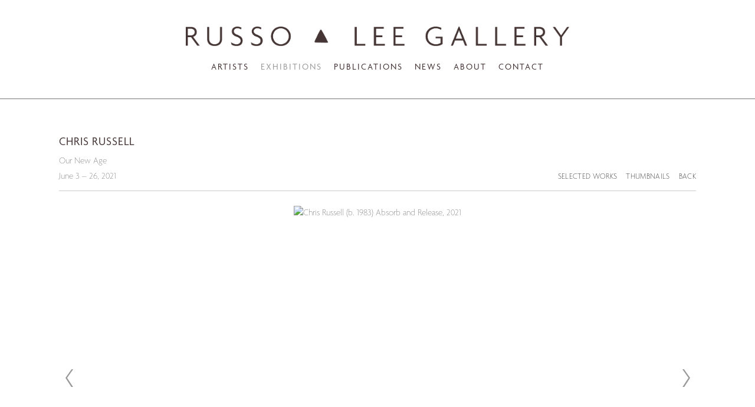

--- FILE ---
content_type: text/html; charset=UTF-8
request_url: https://russoleegallery.com/exhibitions/chris-russell3/selected-works?view=slider
body_size: 31475
content:
    <!DOCTYPE html>
    <html lang="en">
    <head>
        <meta charset='utf-8'>
        <meta content='width=device-width, initial-scale=1.0, user-scalable=yes' name='viewport'>

        
        <link rel="stylesheet" href="https://cdnjs.cloudflare.com/ajax/libs/Swiper/4.4.6/css/swiper.min.css"
              integrity="sha256-5l8WteQfd84Jq51ydHtcndbGRvgCVE3D0+s97yV4oms=" crossorigin="anonymous" />

                    <link rel="stylesheet" href="/build/basicCenteredBase.7142231f.css">

        
        
        
        
                        <meta name="description" content="Contemporary art gallery established in 1986 in Portland, OR. Specializing in Pacific Northwest artists. Representing Michael Brophy, Fay Jones, Lucinda Parker, Anne Siems, Samantha Wall, and many others.">



<title>Chris Russell - Exhibitions - Russo Lee Gallery | Portland | Oregon | Contemporary Art</title>

    <link rel="shortcut icon" href="https://s3.amazonaws.com/files.collageplatform.com.prod/image_cache/favicon/application/5503474307a72ccf78018f28/1d304f61aa4fb1f62c50b1c179578230.png">


	<meta property="og:description" content="Contemporary art gallery established in 1986 in Portland, OR. Specializing in Pacific Northwest artists. Representing Michael Brophy, Fay Jones, Lucinda Parker, Anne Siems, Samantha Wall, and many others." />

	<meta property="twitter:description" content="Contemporary art gallery established in 1986 in Portland, OR. Specializing in Pacific Northwest artists. Representing Michael Brophy, Fay Jones, Lucinda Parker, Anne Siems, Samantha Wall, and many others." />
<link type="text/css" rel="stylesheet" href="http://fast.fonts.net/cssapi/a99ef0f7-7d8c-4213-b115-dc20a97926f7.css"/>
<meta name="google-site-verification" content="D_ORUHW53H2s_O6k6iCNIpRw6c4BAOIEngJVjXjy9l0" />
<meta name="google-site-verification" content="FqBmRCwiEqDiCpha1UGabWQbU_m98W9C1Nwb79qelHg" />
        
        <link rel="stylesheet" type="text/css" href="/style.4379f96f7fe145504af2f55c633cfc18.css"/>


        
        

        <script src="//ajax.googleapis.com/ajax/libs/jquery/1.11.2/jquery.min.js"></script>

        <script src="https://cdnjs.cloudflare.com/ajax/libs/Swiper/4.4.6/js/swiper.min.js"
                integrity="sha256-dl0WVCl8jXMBZfvnMeygnB0+bvqp5wBqqlZ8Wi95lLo=" crossorigin="anonymous"></script>

        <script src="https://cdnjs.cloudflare.com/ajax/libs/justifiedGallery/3.6.5/js/jquery.justifiedGallery.min.js"
                integrity="sha256-rhs3MvT999HOixvXXsaSNWtoiKOfAttIR2dM8QzeVWI=" crossorigin="anonymous"></script>

        <script>window.jQuery || document.write('<script src=\'/build/jquery.8548b367.js\'><\/script>');</script>

                    <script src="/build/runtime.d94b3b43.js"></script><script src="/build/jquery.8548b367.js"></script>
            <script src="/build/jquery.nicescroll.min.js.db5e58ee.js"></script>
            <script src="/build/jquery.lazyload.min.js.32226264.js"></script>
            <script src="/build/vendorJS.fffaa30c.js"></script>
        
        <script src="https://cdnjs.cloudflare.com/ajax/libs/jarallax/1.12.4/jarallax.min.js" integrity="sha512-XiIA4eXSY4R7seUKlpZAfPPNz4/2uzQ+ePFfimSk49Rtr/bBngfB6G/sE19ti/tf/pJ2trUbFigKXFZLedm4GQ==" crossorigin="anonymous" referrerpolicy="no-referrer"></script>

                    <script type="text/javascript">
                var langInUrl = false;
                var closeText = "Close";
                var zoomText = "Zoom";
            </script>
        
        <script type="text/javascript">
                        $(document).ready(function () {
                $('body>#supersized, body>#supersized-loader').remove();
            });
            var screens = {
        'selected-works': {
            masterType: 'imagewithdescription',
            configuration: ["enable_thumbnail_view"]
        },
    };
var frontendParams = {
    currentScreen: 'selected-works',
};


        </script>

                    <script src="/build/headerCompiledJS.3b1cf68a.js"></script>
        
        
        <script src="/build/frontendBase.4818ec01.js"></script>

                    <script type="text/javascript">(function(i,s,o,g,r,a,m){i['GoogleAnalyticsObject']=r;i[r]=i[r]||function(){(i[r].q=i[r].q||[]).push(arguments)},i[r].l=1*new Date();a=s.createElement(o), m=s.getElementsByTagName(o)[0];a.async=1;a.src=g;m.parentNode.insertBefore(a,m) })(window,document,'script','//www.google-analytics.com/analytics.js','ga'); 
ga('create', 'UA-32649369-1', 'auto');
ga('send', 'pageview');</script>
        
                    <!-- Global site tag (gtag.js) - Google Analytics -->
<script async src="https://www.googletagmanager.com/gtag/js?id=G-KD66490L0Z"></script>
<script>
  window.dataLayer = window.dataLayer || [];
  function gtag(){dataLayer.push(arguments);}
  gtag('js', new Date());

  gtag('config', 'G-KD66490L0Z');
</script>
        
        
                <script src="https://www.recaptcha.net/recaptcha/api.js?render=6LfIL6wZAAAAAPw-ECVAkdIFKn-8ZQe8-N_5kUe8"></script>
    </head>
    <body data-email-protected=""
          data-section-key="exhibitions"
          data-section-id="5503509b07a72c3d7b018f2a"
         class="
                                    s-exhibitions            detail-page            
        ">
                <input type="hidden" value="" id="email-protected-header"/>
        <input type="hidden" value="" id="email-protected-description"/>
        <input type="hidden" value="First Name" id="email-protected-first-name-field-text"/>
        <input type="hidden" value="Last Name" id="email-protected-last-name-field-text"/>
        <input type="hidden" value="Email" id="email-protected-email-field-text"/>
        <input type="hidden" value="Subscribe" id="email-protected-subscribe-button-text"/>

                    <header class='main-header
                '>
                <div class='container'>
                    <a class='logo' href='/'><img itemprop="image" class="alt-standard" alt="Russo Lee Gallery" src="https://s3.amazonaws.com/files.collageplatform.com.prod/application/5503474307a72ccf78018f28/3bd572f3eea400573f0c88035455b298.png" width="650"/></a><nav class='main'><a href="/artists">Artists</a><a href="/exhibitions" class="active">Exhibitions</a><a href="/publications">Publications</a><a href="/news">News</a><a href="/about">About</a><a href="/contact">Contact</a></nav><nav class='languages'></nav><div class="mobile-menu-wrapper"><nav class='mobile'><a class="menu" href="#">Menu</a><div class="navlinks"><a href="/artists">Artists</a><a href="/exhibitions" class="active">Exhibitions</a><a href="/publications">Publications</a><a href="/news">News</a><a href="/about">About</a><a href="/contact">Contact</a></div></nav></div>
                </div>
            </header>
                <div id="contentWrapper" tabindex="-1" class="contentWrapper">
                        


  
            <section id='selected-works'>
                                                <div id='screen-selected-works' >
                                            




                                                                                    
<div class="container page-header-container"><header class="section-header divider page-header
                    
                                                            "><span class='item-header'><h1>Chris Russell</h1><h2>Our New Age</h2><h3>June 3 – 26, 2021</h3></span><span class='links slider-features'><a class='ajax                                         active
             selected-works' data-target="#selected-works-container"
                data-screen="selected-works"
                href="/exhibitions/chris-russell3/selected-works?view=slider"
                                                            
                                            data-lang-en="/exhibitions/chris-russell3/selected-works?view=slider"
                        
            >
                            Selected Works
                    </a><a class='ajax                                     selected-works link-thumbnails'
            data-target="#selected-works-container"
            data-screen="selected-works"
            href="/exhibitions/chris-russell3/selected-works?view=thumbnails"
                                                        
                                            data-lang-en="/exhibitions/chris-russell3/selected-works?view=thumbnails"
                        
        >
                            Thumbnails
                    </a><a href='/' class="link-back back-link back">Back</a></span></header></div>
            
            
                            <div class='container
                    '>
            
                                        <div id='selected-works-container'>
            <div class='
                slider                                 full-slider
                
                                '
                            >

            
                            <div data-screen="selected-works"
     class='fader-items
     
               bx-preload
          '
    >
                                                                                            <div class='slide'>
    <div class="slide-wrapper">
    
                            <figure class="">
                <img
        class='
            enlarge                                    bx-image        '
                                                data-href="/exhibitions/chris-russell3/selected-works?view=enlarge"
                            data-slide='1'
        data-src='https://static-assets.artlogic.net/w_2020,h_1160,c_limit/exhibit-e/5503474307a72ccf78018f28/b09f5c96f2e68179e0f0c96614b253cb.jpeg'        data-srcset="https://static-assets.artlogic.net/w_1010,h_580,c_limit/exhibit-e/5503474307a72ccf78018f28/b09f5c96f2e68179e0f0c96614b253cb.jpeg 1x, https://static-assets.artlogic.net/w_2020,h_1160,c_limit/exhibit-e/5503474307a72ccf78018f28/b09f5c96f2e68179e0f0c96614b253cb.jpeg 2x"        data-enlarge='https://static-assets.artlogic.net/w_1800,h_1800,c_limit/exhibit-e/5503474307a72ccf78018f28/b09f5c96f2e68179e0f0c96614b253cb.jpeg'                alt='Chris Russell (b. 1983)  Absorb and Release, 2021'
                >
            </figure>
        
        <figcaption>
            <p class="artwork-artistname"><em>Absorb and Release</em></p>

<p class="artwork-artistname"><span class="artwork-year">2021</span></p>

<p>oil on linen</p>

<p>44 x 38 inches</p>
                                            </figcaption>
            </div>
</div>
                                                                                                <div class='slide'>
    <div class="slide-wrapper">
    
                            <figure class="">
                <img
        class='
            enlarge                                    bx-image        '
                                                data-href="/exhibitions/chris-russell3/selected-works?view=enlarge"
                            data-slide='2'
        data-src='https://static-assets.artlogic.net/w_2020,h_1160,c_limit/exhibit-e/5503474307a72ccf78018f28/67dca32409b371293ecc7388d5e90f43.jpeg'        data-srcset="https://static-assets.artlogic.net/w_1010,h_580,c_limit/exhibit-e/5503474307a72ccf78018f28/67dca32409b371293ecc7388d5e90f43.jpeg 1x, https://static-assets.artlogic.net/w_2020,h_1160,c_limit/exhibit-e/5503474307a72ccf78018f28/67dca32409b371293ecc7388d5e90f43.jpeg 2x"        data-enlarge='https://static-assets.artlogic.net/w_1800,h_1800,c_limit/exhibit-e/5503474307a72ccf78018f28/67dca32409b371293ecc7388d5e90f43.jpeg'                alt='Chris Russell (b. 1983)  Gloaming Glow, 2021'
                >
            </figure>
        
        <figcaption>
            <p class="artwork-artistname"><em>Gloaming Glow</em></p>

<p class="artwork-artistname"><span class="artwork-year">2021</span></p>

<p>oil on linen</p>

<p>44 x 50 inches</p>
                                            </figcaption>
            </div>
</div>
                                                                                                <div class='slide'>
    <div class="slide-wrapper">
    
                            <figure class="">
                <img
        class='
            enlarge                                    bx-image        '
                                                data-href="/exhibitions/chris-russell3/selected-works?view=enlarge"
                            data-slide='3'
        data-src='https://static-assets.artlogic.net/w_2020,h_1160,c_limit/exhibit-e/5503474307a72ccf78018f28/694e0d51bf2a455e4c203bb768ac08e6.jpeg'        data-srcset="https://static-assets.artlogic.net/w_1010,h_580,c_limit/exhibit-e/5503474307a72ccf78018f28/694e0d51bf2a455e4c203bb768ac08e6.jpeg 1x, https://static-assets.artlogic.net/w_2020,h_1160,c_limit/exhibit-e/5503474307a72ccf78018f28/694e0d51bf2a455e4c203bb768ac08e6.jpeg 2x"        data-enlarge='https://static-assets.artlogic.net/w_1800,h_1800,c_limit/exhibit-e/5503474307a72ccf78018f28/694e0d51bf2a455e4c203bb768ac08e6.jpeg'                alt='Transient, 2021  oil on linen'
                >
            </figure>
        
        <figcaption>
            <p class="artwork-artistname"><em>Transient</em></p>

<p class="artwork-artistname"><span class="artwork-year">2021</span></p>

<p>oil on linen</p>

<p>42 x 36 inches</p>
                                            </figcaption>
            </div>
</div>
                                                                                                <div class='slide'>
    <div class="slide-wrapper">
    
                            <figure class="">
                <img
        class='
            enlarge                                    bx-image        '
                                                data-href="/exhibitions/chris-russell3/selected-works?view=enlarge"
                            data-slide='4'
        data-src='https://static-assets.artlogic.net/w_2020,h_1160,c_limit/exhibit-e/5503474307a72ccf78018f28/40e8fab557ffe17eef27a6a55b8c5619.jpeg'        data-srcset="https://static-assets.artlogic.net/w_1010,h_580,c_limit/exhibit-e/5503474307a72ccf78018f28/40e8fab557ffe17eef27a6a55b8c5619.jpeg 1x, https://static-assets.artlogic.net/w_2020,h_1160,c_limit/exhibit-e/5503474307a72ccf78018f28/40e8fab557ffe17eef27a6a55b8c5619.jpeg 2x"        data-enlarge='https://static-assets.artlogic.net/w_1800,h_1800,c_limit/exhibit-e/5503474307a72ccf78018f28/40e8fab557ffe17eef27a6a55b8c5619.jpeg'                alt='Chris Russell (b. 1983)  Enduring, 2021'
                >
            </figure>
        
        <figcaption>
            <p class="artwork-artistname"><em>Enduring</em></p>

<p class="artwork-artistname"><span class="artwork-year">2021</span></p>

<p>oil on linen</p>

<p>42 x 36 inches</p>
                                            </figcaption>
            </div>
</div>
                                                                                                <div class='slide'>
    <div class="slide-wrapper">
    
                            <figure class="">
                <img
        class='
            enlarge                                    bx-image        '
                                                data-href="/exhibitions/chris-russell3/selected-works?view=enlarge"
                            data-slide='5'
        data-src='https://static-assets.artlogic.net/w_2020,h_1160,c_limit/exhibit-e/5503474307a72ccf78018f28/b117e9265db6e0c55a0acd3dd3a00a2b.jpeg'        data-srcset="https://static-assets.artlogic.net/w_1010,h_580,c_limit/exhibit-e/5503474307a72ccf78018f28/b117e9265db6e0c55a0acd3dd3a00a2b.jpeg 1x, https://static-assets.artlogic.net/w_2020,h_1160,c_limit/exhibit-e/5503474307a72ccf78018f28/b117e9265db6e0c55a0acd3dd3a00a2b.jpeg 2x"        data-enlarge='https://static-assets.artlogic.net/w_1800,h_1800,c_limit/exhibit-e/5503474307a72ccf78018f28/b117e9265db6e0c55a0acd3dd3a00a2b.jpeg'                alt='Chris Russell (b. 1983)  Dilate, 2021'
                >
            </figure>
        
        <figcaption>
            <p class="artwork-artistname"><em>Dilate</em></p>

<p class="artwork-artistname"><span class="artwork-year">2021</span></p>

<p>oil on linen</p>

<p>56 x 46 inches</p>
                                            </figcaption>
            </div>
</div>
                                                                                                <div class='slide'>
    <div class="slide-wrapper">
    
                            <figure class="">
                <img
        class='
            enlarge                                    bx-image        '
                                                data-href="/exhibitions/chris-russell3/selected-works?view=enlarge"
                            data-slide='6'
        data-src='https://static-assets.artlogic.net/w_2020,h_1160,c_limit/exhibit-e/5503474307a72ccf78018f28/a5320c47b97de0100890880aadbfdb48.jpeg'        data-srcset="https://static-assets.artlogic.net/w_1010,h_580,c_limit/exhibit-e/5503474307a72ccf78018f28/a5320c47b97de0100890880aadbfdb48.jpeg 1x, https://static-assets.artlogic.net/w_2020,h_1160,c_limit/exhibit-e/5503474307a72ccf78018f28/a5320c47b97de0100890880aadbfdb48.jpeg 2x"        data-enlarge='https://static-assets.artlogic.net/w_1800,h_1800,c_limit/exhibit-e/5503474307a72ccf78018f28/a5320c47b97de0100890880aadbfdb48.jpeg'                alt='Chris Russell (b. 1983)  Monument Stone, 2021'
                >
            </figure>
        
        <figcaption>
            <p class="artwork-artistname"><em>Monument Stone</em></p>

<p class="artwork-artistname"><span class="artwork-year">2021</span></p>

<p>oil on linen</p>

<p>56 x 46 inches</p>
                                            </figcaption>
            </div>
</div>
                                                                                                <div class='slide'>
    <div class="slide-wrapper">
    
                            <figure class="">
                <img
        class='
            enlarge                                    bx-image        '
                                                data-href="/exhibitions/chris-russell3/selected-works?view=enlarge"
                            data-slide='7'
        data-src='https://static-assets.artlogic.net/w_2020,h_1160,c_limit/exhibit-e/5503474307a72ccf78018f28/2ef70d33abb96c7fa6af08e2f766fbe7.jpeg'        data-srcset="https://static-assets.artlogic.net/w_1010,h_580,c_limit/exhibit-e/5503474307a72ccf78018f28/2ef70d33abb96c7fa6af08e2f766fbe7.jpeg 1x, https://static-assets.artlogic.net/w_2020,h_1160,c_limit/exhibit-e/5503474307a72ccf78018f28/2ef70d33abb96c7fa6af08e2f766fbe7.jpeg 2x"        data-enlarge='https://static-assets.artlogic.net/w_1800,h_1800,c_limit/exhibit-e/5503474307a72ccf78018f28/2ef70d33abb96c7fa6af08e2f766fbe7.jpeg'                alt='Chris Russell (b. 1983)  Nursery, 2021'
                >
            </figure>
        
        <figcaption>
            <p class="artwork-artistname"><em>Nursery</em></p>

<p class="artwork-artistname"><span class="artwork-year">2021</span></p>

<p>oil on linen</p>

<p>62 x 56 inches</p>
                                            </figcaption>
            </div>
</div>
                                                                                                <div class='slide'>
    <div class="slide-wrapper">
    
                            <figure class="">
                <img
        class='
            enlarge                                    bx-image        '
                                                data-href="/exhibitions/chris-russell3/selected-works?view=enlarge"
                            data-slide='8'
        data-src='https://static-assets.artlogic.net/w_2020,h_1160,c_limit/exhibit-e/5503474307a72ccf78018f28/cdc09e49f3af54d7d07ecec7e538bd02.jpeg'        data-srcset="https://static-assets.artlogic.net/w_1010,h_580,c_limit/exhibit-e/5503474307a72ccf78018f28/cdc09e49f3af54d7d07ecec7e538bd02.jpeg 1x, https://static-assets.artlogic.net/w_2020,h_1160,c_limit/exhibit-e/5503474307a72ccf78018f28/cdc09e49f3af54d7d07ecec7e538bd02.jpeg 2x"        data-enlarge='https://static-assets.artlogic.net/w_1800,h_1800,c_limit/exhibit-e/5503474307a72ccf78018f28/cdc09e49f3af54d7d07ecec7e538bd02.jpeg'                alt='Chris Russell (b. 1983)  Stacks, 2020'
                >
            </figure>
        
        <figcaption>
            <p class="artwork-artistname"><em>Stacks</em></p>

<p class="artwork-artistname"><span class="artwork-year">2020</span></p>

<p>oil on linen</p>

<p>62 x 56 inches</p>
                                            </figcaption>
            </div>
</div>
                                                                                                <div class='slide'>
    <div class="slide-wrapper">
    
                            <figure class="">
                <img
        class='
            enlarge                                    bx-image        '
                                                data-href="/exhibitions/chris-russell3/selected-works?view=enlarge"
                            data-slide='9'
        data-src='https://static-assets.artlogic.net/w_2020,h_1160,c_limit/exhibit-e/5503474307a72ccf78018f28/48157d0a7a01304ff285692fe6946bb9.jpeg'        data-srcset="https://static-assets.artlogic.net/w_1010,h_580,c_limit/exhibit-e/5503474307a72ccf78018f28/48157d0a7a01304ff285692fe6946bb9.jpeg 1x, https://static-assets.artlogic.net/w_2020,h_1160,c_limit/exhibit-e/5503474307a72ccf78018f28/48157d0a7a01304ff285692fe6946bb9.jpeg 2x"        data-enlarge='https://static-assets.artlogic.net/w_1800,h_1800,c_limit/exhibit-e/5503474307a72ccf78018f28/48157d0a7a01304ff285692fe6946bb9.jpeg'                alt='Chris Russell (b. 1983)  Still Life on Tortoise Shell, 2021'
                >
            </figure>
        
        <figcaption>
            <p class="artwork-artistname"><em>Still Life on Tortoise Shell</em></p>

<p class="artwork-artistname"><span class="artwork-year">2021</span></p>

<p>oil on linen</p>

<p>28 x 24 inches</p>
                                            </figcaption>
            </div>
</div>
                                                                                                <div class='slide'>
    <div class="slide-wrapper">
    
                            <figure class="">
                <img
        class='
            enlarge                                    bx-image        '
                                                data-href="/exhibitions/chris-russell3/selected-works?view=enlarge"
                            data-slide='10'
        data-src='https://static-assets.artlogic.net/w_2020,h_1160,c_limit/exhibit-e/5503474307a72ccf78018f28/50fddacbb2904d99b569d95cef58ddd8.jpeg'        data-srcset="https://static-assets.artlogic.net/w_1010,h_580,c_limit/exhibit-e/5503474307a72ccf78018f28/50fddacbb2904d99b569d95cef58ddd8.jpeg 1x, https://static-assets.artlogic.net/w_2020,h_1160,c_limit/exhibit-e/5503474307a72ccf78018f28/50fddacbb2904d99b569d95cef58ddd8.jpeg 2x"        data-enlarge='https://static-assets.artlogic.net/w_1800,h_1800,c_limit/exhibit-e/5503474307a72ccf78018f28/50fddacbb2904d99b569d95cef58ddd8.jpeg'                alt='Chris Russell (b. 1983)  Meltdown, 2021'
                >
            </figure>
        
        <figcaption>
            <p class="artwork-artistname"><em>Meltdown</em></p>

<p class="artwork-artistname"><span class="artwork-year">2021</span></p>

<p>oil on linen</p>

<p>28 x 24 inches</p>
                                            </figcaption>
            </div>
</div>
                                                                                                <div class='slide'>
    <div class="slide-wrapper">
    
                            <figure class="">
                <img
        class='
            enlarge                                    bx-image        '
                                                data-href="/exhibitions/chris-russell3/selected-works?view=enlarge"
                            data-slide='11'
        data-src='https://static-assets.artlogic.net/w_1010,h_580,c_limit/exhibit-e/5503474307a72ccf78018f28/0df439035d3b29bdd9bc5c1156d2d7a6.jpeg'        data-enlarge='https://static-assets.artlogic.net/w_1800,h_1800,c_limit/exhibit-e/5503474307a72ccf78018f28/0df439035d3b29bdd9bc5c1156d2d7a6.jpeg'                alt='Chris Russell (b. 1983)  Pop Up, 2020'
                >
            </figure>
        
        <figcaption>
            <p class="artwork-artistname"><em>Pop Up</em></p>

<p class="artwork-artistname"><span class="artwork-year">2020</span></p>

<p>oil on linen</p>

<p>10 x 8 inches</p>
                                            </figcaption>
            </div>
</div>
                                                                                                <div class='slide'>
    <div class="slide-wrapper">
    
                            <figure class="">
                <img
        class='
            enlarge                                    bx-image        '
                                                data-href="/exhibitions/chris-russell3/selected-works?view=enlarge"
                            data-slide='12'
        data-src='https://static-assets.artlogic.net/w_2020,h_1160,c_limit/exhibit-e/5503474307a72ccf78018f28/96878b05b3413be365f1656c10d8be5a.jpeg'        data-srcset="https://static-assets.artlogic.net/w_1010,h_580,c_limit/exhibit-e/5503474307a72ccf78018f28/96878b05b3413be365f1656c10d8be5a.jpeg 1x, https://static-assets.artlogic.net/w_2020,h_1160,c_limit/exhibit-e/5503474307a72ccf78018f28/96878b05b3413be365f1656c10d8be5a.jpeg 2x"        data-enlarge='https://static-assets.artlogic.net/w_1800,h_1800,c_limit/exhibit-e/5503474307a72ccf78018f28/96878b05b3413be365f1656c10d8be5a.jpeg'                alt='Chris Russell (b. 1983)  Time Table, 2020'
                >
            </figure>
        
        <figcaption>
            <p class="artwork-artistname"><em>Time Table</em></p>

<p class="artwork-artistname"><span class="artwork-year">2020</span></p>

<p>oil on canvas</p>

<p>10 x 8 inches</p>
                                            </figcaption>
            </div>
</div>
                </div>
            
                        </div>
            </div>
                    </div>
        
                </div>
    
                    </section>
                    <section id='press-release'>
                            <div id='screen-press-release'><div class="container "><header class="section-header divider
                    
                                                            "><h4>Press Release</h4></header></div><div class='container'><div class='text-two-columns'><div class='content paragraph-styling'><div class="left"><p>Russo Lee Gallery is excited to exhibit <em>Our New Age</em>&nbsp;by Chris Russell for the month of June. Previously the artist&rsquo;s themes celebrated the great outdoors, but this new body of work is comprised of both interiors and landscape. They reveal a double-edged sword of wonder and unease in an increasingly changing world. The interiors, with their still-life arrangements, recall the historical theme of Vanitas, symbolizing the transience of life and the smooth gluttony of contemporary life. These works form a counterpoint to landscape paintings that acknowledge a fragile ecosystem while presenting a seemingly vast, abundant resource to be used.&nbsp;Born in Colorado, Russell received his BFA from the California College of the Arts. His work has been exhibited in San Francisco, CA, and Turin, Italy.</p></div><div class="right"><div><iframe allow="accelerometer; autoplay; clipboard-write; encrypted-media; gyroscope; picture-in-picture" allowfullscreen="" frameborder="0" height="1080" src="https://www.youtube.com/embed/MZliepRCoHw" title="YouTube video player" width="1920"></iframe></div><p>&nbsp;</p></div></div></div></div></div>
                    </section>
                    <section id='associations'>
                                        <div class='associations fixed-font'>
                                                                <div id="related-artists">
                        <div id='artists' class="associations centered">
                                                                                                                                                                                        <div class="associations">
        
<div id="artists-grid" class='grid-container'>
   
    





<div class="container "><header class="section-header divider
                    
                                                            "><h4>Artists</h4></header></div>    
    
    
    
        
    
    
<div id="" class='container grid entries fixed-font
    
     
     
'><div class='entry'><a href='/artists/chris-russell'><div class="placeholder"><div class="image"><img itemprop="image"  alt='Chris Russell' class="rollover-image-out" src='https://static-assets.artlogic.net/w_492,h_360,c_lfill/exhibit-e/5503474307a72ccf78018f28/923d1e824b6b1328a2358a97290e0b89.jpeg' srcset="https://static-assets.artlogic.net/w_246,h_180,c_lfill/exhibit-e/5503474307a72ccf78018f28/923d1e824b6b1328a2358a97290e0b89.jpeg 1x, https://static-assets.artlogic.net/w_492,h_360,c_lfill/exhibit-e/5503474307a72ccf78018f28/923d1e824b6b1328a2358a97290e0b89.jpeg 2x"></div></div><span class="titles"><div class="title">Chris Russell</div></span></a></div></div>
</div>
    
</div>
                        </div>
                    </div>
                                    </div>
    
                    </section>
        

                    </div>
        
<footer class="divider show1col"><span class="container clearfix"><div class='divider'></div><div class='footer-cols'><div class="footer-col1"><p style="letter-spacing: 0.24px;">Russo Lee Gallery Inc.</p><p style="letter-spacing: 0.24px;">805 NW 21st Avenue,&nbsp;Portland Oregon&nbsp; 97209 &nbsp; T:&nbsp;503.226.2754&nbsp; &nbsp;E:&nbsp;<span style="line-height: 20.8px;">gallery@russoleegallery.com</span></p><p style="letter-spacing: 0.24px;">Gallery Hours: Wednesday - Friday 10:30 - 5:30 &amp; Saturday 11:00 - 5:00 | <em>Tuesday by Appointment</em></p></div></div><div class="footer-social"><a href="https://www.artnet.com/galleries/russo-lee-gallery/" target="_blank"><img itemprop="image" src="https://static-assets.artlogic.net/w_200,h_50,c_limit/exhibit-e/5503474307a72ccf78018f28/b27722045ba44f3ba212795b90dab9c6.png" alt="Artsy"/></a><a href="http://www.instagram.com/russoleegallery" target="_blank"><img itemprop="image" src="https://static-assets.artlogic.net/w_200,h_50,c_limit/exhibit-e/5503474307a72ccf78018f28/8342f6acb2220cb4b2229e1c05160666.png" alt="Instagram"/></a><a href="https://www.youtube.com/user/LauraRussoGallery" target="_blank"><img itemprop="image" src="https://static-assets.artlogic.net/w_200,h_50,c_limit/exhibit-e/5503474307a72ccf78018f28/683c770be0bf91e524a357c3886b3bba.png" alt="YouTube"/></a><a href="https://www.facebook.com/RussoLeeGallery" target="_blank"><img itemprop="image" src="https://static-assets.artlogic.net/w_200,h_50,c_limit/exhibit-e/5503474307a72ccf78018f28/7fce1c3dc81622e13c320ad523cacd0d.png" alt="facebook"/></a></div></span></footer>
            </body>
    </html>


--- FILE ---
content_type: text/css; charset=UTF-8
request_url: https://russoleegallery.com/style.4379f96f7fe145504af2f55c633cfc18.css
body_size: 3205
content:



.main-header nav a:hover, .main-header nav a.active { color: #9c9c9c !important; }
.main-header nav a { color: #453536; font-size: 15px; letter-spacing: 2px; }
h4, .sectionname { color: #453536; font-size: 15px; letter-spacing: 1px; }
h1, h1.sectionname, .entries .titles, .entries .title, .grid .titles, .grid .title { color: #453536; font-size: 19px; letter-spacing: 1px; line-height: 150%; text-transform: uppercase; }
.homepage .caption h1 { color: #453536; font-size: 19px; letter-spacing: 1px; text-transform: uppercase; }
.screen-nav a, .slider-features a, .section-header a, .private nav a { color: #000000; font-size: 13px; }
.news .list h1 { color: #453536; }
body, #overlay .close, .list.text-only.entries.fixed-font .date { font-size: 15px; }
.news h1, .press-thumbs .entry .title { text-transform: uppercase; }
h2, .entries .subtitle, .grid .subtitle, .grid .titles .subtitle, .homepage .caption h2, h3, .entries .date, .grid .date, .grid .titles .date, .homepage .caption h3 { font-size: 15px; text-transform: capitalize; }
.large-images h2, .news h2, .news h3 { text-transform: capitalize; }

.contact .info .address, .contact .left-staff .address {
    padding-bottom: 0;
}
.contact .credit, .credit {
    margin-top: 0px;
}



/* FONTS */

@font-face {
    font-family: 'Agenda Semi Bold';
    src: url(https://s3.amazonaws.com/files.collageplatform.com.prod/application/5503474307a72ccf78018f28/AgendaSemiBold.otf);
}

@font-face {
    font-family: 'Agenda Thin';
    src: url(https://s3.amazonaws.com/files.collageplatform.com.prod/application/5503474307a72ccf78018f28/AgendaThin.otf);
}

@font-face {
    font-family: 'Agenda Regular';
    src: url(https://s3.amazonaws.com/files.collageplatform.com.prod/application/5503474307a72ccf78018f28/AgendaRegular.otf);
}

body, h2, h3 {
    font-family: 'Agenda Thin';
    text-transform: none;
}

nav, h1, h4  {
    font-family: 'Agenda Regular';
}


.exhibitions.home .small .headers {
    padding-top: 6px;
}

b, strong {
    font-family: 'Agenda Semi Bold';
    font-weight: normal;
}

.main-header {  padding: 45px 0; padding-bottom: 40px; margin-bottom: 60px; border-bottom-style: solid;  border-bottom-width: 1px;  border-bottom-color: #767676; }
.main-header nav a {  margin-left: 20px; }
.main-header nav.main {  padding-top: 15px; }
.caption h2 { font-size: 14px; }
.exhibitions .medium h1, .exhibitions .small h1, .news .list h1 { font-size: 15px; }
.entries.fixed-font .title, .entries.fixed-font .titles { font-family: 'Agenda Regular'; font-size: 14px; letter-spacing: 1px; }
nav.sub-links, nav.slider-features, .section-header .links { font-family: 'Agenda Thin'; font-size: 11px; text-transform: uppercase; letter-spacing: .03em;}
.entries.fixed-font .subtitle, .entries.fixed-font .date, .fixed-font .entries .date { font-family: 'Agenda Thin'; font-size: 13px; letter-spacing: 0; }

footer { background: #453536; }
footer div {color:#ffffff; text-align: center; padding-right: 0; font-family: 'Agenda Regular'; font-size: 14px; letter-spacing: 2px; text-transform: uppercase; }
footer div.footer-cols {  width: 100%;  padding-top: 15px;}
footer .footer-social { text-align: center !important; float: none;  width: 100%; }

*:focus:not(.focus-visible) {
    outline: none;
}


